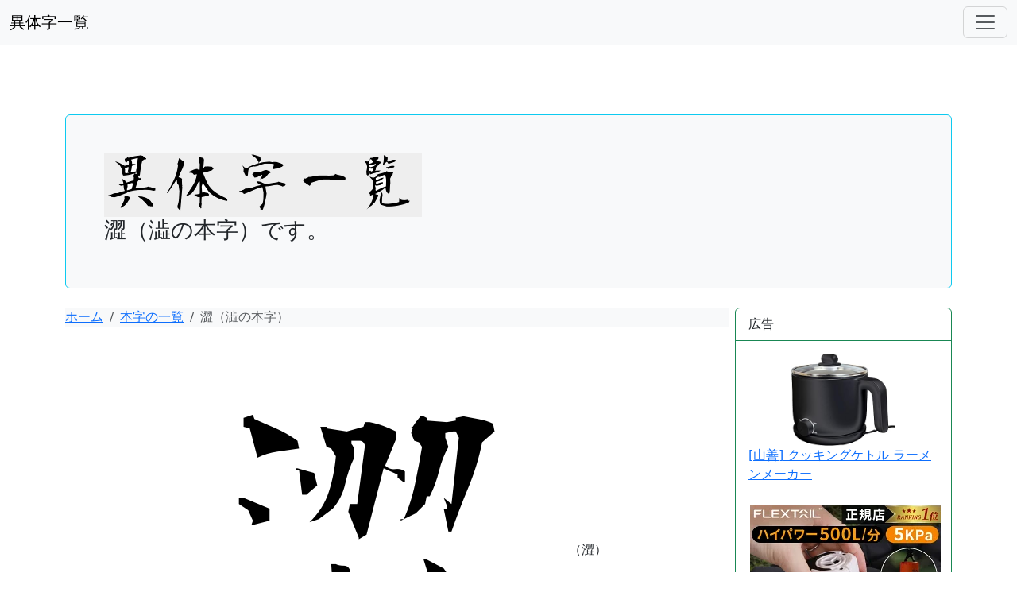

--- FILE ---
content_type: text/html; charset=UTF-8
request_url: https://k1.bearbench.com/products/myphp8.php?&stamp=Permission&kno=1&cno=10019&seal=Approval
body_size: 5567
content:

<!doctype html>
<html lang="ja">
<head>

<script async src="https://pagead2.googlesyndication.com/pagead/js/adsbygoogle.js?client=ca-pub-0900075199152715"
     crossorigin="anonymous"></script>
     
	<meta charset="utf-8" />
	<meta name="viewport" content="width=device-width, initial-scale=1.0">
<title>澀（澁の本字）｜異体字一覧（bearbench）</title><meta name="Title" content="澀（澁の本字）｜異体字一覧（bearbench）" /><meta name="keywords" content="澁,澀,異体字一覧,本字,別体,俗字,古字,旧字体,当用"><meta name="description" content= 異体字の「本字」の「澀」です">



	<link rel="icon" href="https://k2.bearbench.com/favicon.ico">
	<link rel="apple-touch-icon" sizes="180x180" href="https://k2.bearbench.com/apple-touch-icon.png">
	<meta name="twitter:card" content="summary">
	<meta name="twitter:site" content="@tonton_suzuki" />



<meta property="og:url" content="https://k1.bearbench.com/products/myphp8.php?&amp;stamp=Permission&amp;kno=1&amp;cno=10019&amp;seal=Approval" /><br><meta property="og:title" content="異体字一覧 | 澀（澁の本字）" /> <br><meta property="og:description" content="異体字一覧 | 詳細（澀（澁の本字））" />  <br><meta property="og:image" content="https://k1.bearbench.com/img08s/1/10019_s.png" /> <meta property="og:image:secure_url" content="https://k1.bearbench.com/img08s/1/10019_s.png" /> <meta property="og:image:height" content="630" />	

	<!-- BootstrapのCDNでのCSS読み込み -->
	<link href="https://cdn.jsdelivr.net/npm/bootstrap@5.3.0-alpha1/dist/css/bootstrap.min.css" rel="stylesheet" integrity="sha384-GLhlTQ8iRABdZLl6O3oVMWSktQOp6b7In1Zl3/Jr59b6EGGoI1aFkw7cmDA6j6gD" crossorigin="anonymous">    
	<link rel="stylesheet" href="https://cdn.jsdelivr.net/npm/bootstrap-icons@1/font/bootstrap-icons.min.css">

	<base href="https://k1.bearbench.com/">


	<link rel="stylesheet" href="https://use.fontawesome.com/releases/v5.6.4/css/all.css">
	<script src="https://ajax.googleapis.com/ajax/libs/jquery/3.6.3/jquery.min.js"></script>

	<style type="text/css">
		p {
			font-feature-settings: "palt";
		}
		#page_top{
			width: 50px;
			height: 50px;
			position: fixed;
			right: 30px;
			bottom: 30px;
			background: #ef3f98;
			opacity: 0.6;
			border-radius: 50%;
		}
		#page_top a{
			position: relative;
			display: block;
			width: 50px;
			height: 50px;
			text-decoration: none;
		}
		#page_top a::before{
			font-family: 'Font Awesome 5 Free';
			font-weight: 900;
			content: '\f106';
			font-size: 25px;
			color: #fff;
			position: absolute;
			width: 25px;
			height: 25px;
			top: -5px;
			bottom: 0;
			right: 0;
			left: 0;
			margin: auto;
			text-align: center;
		}
	</style>

	<script type="text/javascript">
		jQuery(function() {
			var pagetop = $('#page_top');   	
			pagetop.hide();
			$(window).scroll(function () {
	     		if ($(this).scrollTop() > 100) {  //100pxスクロールしたら表示
	  				pagetop.fadeIn();
				} else {
					pagetop.fadeOut();
				}
			});
			pagetop.click(function () {
				$('body,html').animate({
				scrollTop: 0
			}, 500); //0.5秒かけてトップへ移動
				return false;
			});
		});
	</script>
	

</head>
<body>



	
	
	<!-- ▼上部ナビゲーションバー -->
	<nav class="navbar navbar-light bg-light fixed-top">
		<div class="container-fluid">
  			<a class="navbar-brand" href="index.php" style="text-align: left;">異体字一覧</a>
			<button type="button" class="navbar-toggler" data-bs-toggle="offcanvas" data-bs-target="#offcanvasNavbar" aria-expanded="false" aria-controls="offcanvasNavbar" aria-label="ナビゲーションバー">
				<span class="navbar-toggler-icon"></span>
			</button>
			<div class="offcanvas offcanvas-end" tabindex="-1" id="offcanvasNavbar" aria-labelledby="offcanvasNavbarLabel">
				<div class="offcanvas-header">
					<h5 class="offcanvas-title" id="offcanvasNavbarLabel">異体字一覧</h5>
					<button type="button" class="btn-close text-reset" data-bs-dismiss="offcanvas" aria-label="閉じる"></button>
				</div>
				<div class="offcanvas-body">
					<ul class="navbar-nav justify-content-end flex-grow-1 pe-3">
						<li class="nav-item">
							<a class="nav-link active" aria-current="page" href="index.php">ホーム</a>
						</li>
			     		<li class="nav-item">
							<a class="nav-link" href="policy.php">利用規約</a>
						</li>
		 	    		<li class="nav-item">
							<a class="nav-link" href="ranking.php">ランキング</a>
						</li>
			     		<li class="nav-item">
							<a class="nav-link" href="zlist.php">全表示</a>
						</li>
			     		<li class="nav-item">
							<a class="nav-link" href="another.php">相互リンク</a>
						</li>

						<li class="nav-item dropdown">
							<a class="nav-link dropdown-toggle" href="#" id="offcanvasNavbarDropdown" role="button" data-bs-toggle="dropdown" aria-expanded="false">
								関連サイト	
							</a>
							<ul class="dropdown-menu" aria-labelledby="offcanvasNavbarDropdown">
								<li><a class="dropdown-item" href="https://k2.bearbench.com/">二字熟語</a></li>
								<li><a class="dropdown-item" href="https://k3.bearbench.com/">三字熟語</a></li>
								<li><a class="dropdown-item" href="https://k4.bearbench.com/">四字熟語</a></li>
								<li><a class="dropdown-item" href="https://k5.bearbench.com/">五字熟語</a></li>
								<li><hr class="dropdown-divider"></li>
								<li><a class="dropdown-item" href="https://bearbench.com/">手抜きイラスト集</a></li>
								<li><a class="dropdown-item" href="https://st.bearbench.com/">国字一覧</a></li>
							</ul>
						</li>
					</ul>
					<form class="d-flex" method="post" id="s" action="products/search6.php">
						<input type="text" class="form-control" id="InputText" placeholder="漢字や読み、意味等" name="s" required="required">
						<button type="submit" class="btn btn-outline-success flex-shrink-0">検索</button>
					</form>
				</div>
			</div>
		</div>
	</nav>

		
			
	<br>
	<br>


	<!-- ▼ヘッダー -->
	<div class="container">
			<div class="bg-light p-3 p-sm-5 my-4 rounded border border-info">
				<a href="index.php"><img alt="異体字一覧" border="0" src="img/k1.gif" title="異体字一覧" width="400" height="80"  class="img-fluid"/></a>
				<h3>澀（澁の本字）です。</h3>		</div>
	</div>

	<!-- ▼Fluidレイアウト -->
	<div class="container">
		<div class="row g-2">
			<div class="col-md-9">

					<!-- ▼グリッドレイアウト -->
					<div class="row-fluid" id="Cates">

						<!-- ▼パンくずリスト -->
						<nav aria-label="パンくずリスト">
							<ol class="breadcrumb mb-3 bg-light">
								<li class="breadcrumb-item"><a href="index.php">ホーム</a></li>
									<li class="breadcrumb-item"><a href="products/myphp7.php?&amp;kno=1&amp;pg=1">本字の一覧</a></li>	<li class="breadcrumb-item active" aria-current="page">澀（澁の本字）</li>							</ol>
						</nav>


						<table align="center">
						<tbody>
							<tr><td>
										<div align="center"><span class="badge">[本字]</span></div>								<div align="center" valign="top">
								<img alt="澀" border="0" src="img08/1/10019.png" title="澀"  width="480" height="480"  class="img-fluid" />（澀）								</div>
							</td></tr>
							<tr><td>
							</td></tr>
						</tbody>
						</table>

						<div class="list-group">
							<h3 class="list-group-item-heading">［読み］</h3>
								<h4 class="list-group-item-text"> ［音］ショウ　ジュウ　［訓］しぶ　しぶ（い）　しぶ（る） </h4>							<br>
							<h3 class="list-group-item-heading">［意味］</h3>
								<h4 class="list-group-item-text"> １ 味がしぶい。<br>２ しぶる。とどこおる。滑らかでない。すんなりと進まない。<br>３ しぶ。しぶ柿からとった汁。<br>４ はででなく、落ち着いた趣のあること。 </h4>							<br>
							<h3 class="list-group-item-heading">［正字体］</h3>
									<div class="card">		<div class="card-body"><img alt="澁" border="0" src="img07s/1/10019_s.png"  height="20%" title="澁" width="144" height="144" class="img-fluid" />  （澁）		</div>	</div>						</div>
					</div><!-- /.row-fluid -->

			</div>
			<div class="col-md-3">


			
				<div class="card border-success mb-2">	<div class="card-header bg-transparent border-success">広告</div>	<div class="card-body text-success">		<div>		<a href="https://amzn.to/45NddUu" rel="nofollow"><img class="d-block mx-auto" width="55%" border="0" alt="" src="https://m.media-amazon.com/images/I/61zrEhFe7SL._AC_UL320_.jpg">[山善] クッキングケトル ラーメンメーカー </a>		</div>		<br>		<div style="text-align: center;"><a href="https://hb.afl.rakuten.co.jp/ichiba/35e3646c.8a0af808.35e3646d.a505d6ce/?pc=https%3A%2F%2Fitem.rakuten.co.jp%2Fesports%2F6000000136859%2F&link_type=pict&ut=eyJwYWdlIjoiaXRlbSIsInR5cGUiOiJwaWN0Iiwic2l6ZSI6IjI0MHgyNDAiLCJuYW0iOjEsIm5hbXAiOiJyaWdodCIsImNvbSI6MSwiY29tcCI6ImRvd24iLCJwcmljZSI6MCwiYm9yIjoxLCJjb2wiOjEsImJidG4iOjEsInByb2QiOjAsImFtcCI6ZmFsc2V9" target="_blank" rel="nofollow sponsored noopener" style="word-wrap:break-word;"><img src="https://hbb.afl.rakuten.co.jp/hgb/35e3646c.8a0af808.35e3646d.a505d6ce/?me_id=1192233&item_id=11589789&pc=https%3A%2F%2Fthumbnail.image.rakuten.co.jp%2F%400_mall%2Fesports%2Fcabinet%2F6000-177%2F6000000136859.jpg%3F_ex%3D240x240&s=240x240&t=pict" border="0" style="margin:2px" alt="" title=""></a><br><a href="https://a.r10.to/h51iGj" rel="nofollow">フレックステイル エアポンプ マックスポンプ3 </a>		</div>		<br>	</div></div>				<br>



					
			<br>

			<!-- ▼tumblr　ヒント＠ベアベンチ -->
			<div align="center">
				<center><a href="https://bearbench.tumblr.com/" target="_blank" role="button"><img alt="私のTumblr(ヒント＠ベアベンチ)です" src="https://bearbench.com/img/tumblr_bearben.png" title="ヒント＠ベアベンチ" width="270" height="50" class="img-fluid"></a></center>
			</div>
			<iframe class="btn" frameborder="0" border="0" scrolling="no" allowtransparency="true" height="45" width="120" src="https://platform.tumblr.com/v2/follow_button.html?type=follow&amp;tumblelog=bearbench&amp;color=black"></iframe>
			<br>

			<!-- ▼検索 -->
			<form class="row g-2 align-items-center" method="post" id="s" action="products/search6.php">
				<div class="input-group">
					<input type="text" class="form-control" id="InputText1" placeholder="漢字や読み、意味か" name="s" maxlength="18" required="required">
					<button type="submit" class="btn btn-primary">検索</button>
				</div>
			</form>
			<br>



								<!-- ▼ 関連サイト -->
							<div class="accordion" id="accordioncnE">			<div class="accordion-item">				<h2 class="accordion-header" id="headingcoO">					<button type="button" class="accordion-button" data-bs-toggle="collapse" data-bs-target="#collapsecoO" aria-expanded="true" aria-controls="collapsecoO">					関連サイト					</button>				</h2>				<div id="collapsecoO" class="accordion-collapse collapse" aria-labelledby="headingcoO" data-bs-parent="#accordioncnE">					<div class="accordion-body">						<a class="btn btn-outline-light bg-info" href="https://bearbench.com/" role="button">手抜きイラスト集</a>						<a class="btn btn-outline-light bg-info" href="https://st.bearbench.com/" role="button">国字一覧</a>						<a class="btn btn-outline-light bg-info" href="https://k1.bearbench.com/" role="button">異体字一覧</a>						<hr>						<a class="btn btn-outline-light bg-info" href="https://wt.bearbench.com/" role="button">外国語で日本の本を読む</a>						<hr>						<a class="btn btn-outline-light bg-info" href="https://k2.bearbench.com/" role="button">二字熟語</a>						<a class="btn btn-outline-light bg-info" href="https://k3.bearbench.com/" role="button">三字熟語</a>						<a class="btn btn-outline-light bg-info" href="https://k4.bearbench.com/" role="button">四字熟語</a>						<a class="btn btn-outline-light bg-info" href="https://k5.bearbench.com/" role="button">五字熟語</a>					</div>				</div>			</div>		</div>
		
			<br>

			<!-- ▼二次元バーコード -->
			<div class="card">
					<div class="card-header">
						   二次元バーコード
					</div>
					<div class="card-body">
							<p align="center"><img src="img/qrcode_k1.bearbench.com.png" width="180" height="180" alt="QRコード"></p>
					</div>
			</div>
			<br>


			<!-- ▼tumblr　アーカイブ＠ベアベンチ -->
					<div class="accordion" id="acion1E">			<div class="accordion-item">				<h2 class="accordion-header" id="heang1">					<button type="button" class="accordion-button" data-bs-toggle="collapse" data-bs-target="#col1pse1" aria-expanded="true" aria-controls="col1pse1">					アーカイブ					</button>				</h2>				<div id="col1pse1" class="accordion-collapse collapse" aria-labelledby="heang1" data-bs-parent="#acion1E">					<div class="accordion-body">						<a href="https://bearbench-tokaido.tumblr.com/" target="_blank" role="button">意訳東海道中膝栗毛</a>						<br>						<a href="https://bearbench-img.tumblr.com/" target="_blank" role="button">手抜きイラスト</a>						<br>						<a href="https://bearbench-sing.tumblr.com/" target="_blank" role="button">散々語々</a>				</div>			</div>		</div>			<br>	


	
					<!-- ▼索引一覧 -->
						<div class="card">		<div class="card-header">			索引一覧		</div>		<div class="card-body"><div class="list-group">	<a class="list-group-item" href="products/myphp7.php?kno=1&pg=1">		<h3 class="list-group-item-heading">本字</h3>	</a>	<a class="list-group-item" href="products/myphp7.php?kno=2&pg=1">		<h3 class="list-group-item-heading">別体</h3>	</a>	<a class="list-group-item" href="products/myphp7.php?kno=3&pg=1">		<h3 class="list-group-item-heading">俗字</h3>	</a>	<a class="list-group-item" href="products/myphp7.php?kno=4&pg=1">		<h3 class="list-group-item-heading">古字</h3>	</a>	<a class="list-group-item" href="products/myphp7.php?kno=5&pg=1">		<h3 class="list-group-item-heading">旧字体</h3>	</a>	<a class="list-group-item" href="products/myphp7.php?kno=6&pg=1">		<h3 class="list-group-item-heading">異体字</h3>	</a>	<a class="list-group-item" href="products/myphp7.php?kno=7&pg=1">		<h3 class="list-group-item-heading">略字</h3>	</a>		</div>		</div>	</div>
					<br>
			</div>
		</div>
	</div><!-- /.container -->

	<div class="clearfix"></div>	
		
	<div id="page_top"><a href="#"></a></div>

	
<div class="b-example-divider"></div>
<!-- 中央揃えのフッタ -->
<div class="container">
  <footer class="py-3 my-4">
    <ul class="nav justify-content-center border-bottom pb-3 mb-3">
      <li class="nav-item"><a href="index.php" class="nav-link px-2 text-muted">ホーム</a></li>
      <li class="nav-item"><a href="policy.php" class="nav-link px-2 text-muted">利用規約</a></li>
      <li class="nav-item"><a href="ranking.php" class="nav-link px-2 text-muted">ランキング</a></li>
      <li class="nav-item"><a href="zlist.php" class="nav-link px-2 text-muted">全表示</a></li>
      <li class="nav-item"><a href="another.php" class="nav-link px-2 text-muted">相互リンク</a></li>
    </ul>
    <p class="text-center text-muted">&copy; 2013-2024, hofulink.</p>
  </footer>
</div>
<!-- /中央揃えのフッタ -->


	<!-- BootstrapのCDNでのjs読み込み -->
	<script src="https://cdn.jsdelivr.net/npm/bootstrap@5.3.0-alpha1/dist/js/bootstrap.bundle.min.js" integrity="sha384-w76AqPfDkMBDXo30jS1Sgez6pr3x5MlQ1ZAGC+nuZB+EYdgRZgiwxhTBTkF7CXvN" crossorigin="anonymous"></script>

</body>
</html>



--- FILE ---
content_type: text/html; charset=utf-8
request_url: https://www.google.com/recaptcha/api2/aframe
body_size: 224
content:
<!DOCTYPE HTML><html><head><meta http-equiv="content-type" content="text/html; charset=UTF-8"></head><body><script nonce="3TWrh9oUJPRlwZenzeDcFw">/** Anti-fraud and anti-abuse applications only. See google.com/recaptcha */ try{var clients={'sodar':'https://pagead2.googlesyndication.com/pagead/sodar?'};window.addEventListener("message",function(a){try{if(a.source===window.parent){var b=JSON.parse(a.data);var c=clients[b['id']];if(c){var d=document.createElement('img');d.src=c+b['params']+'&rc='+(localStorage.getItem("rc::a")?sessionStorage.getItem("rc::b"):"");window.document.body.appendChild(d);sessionStorage.setItem("rc::e",parseInt(sessionStorage.getItem("rc::e")||0)+1);localStorage.setItem("rc::h",'1768882617545');}}}catch(b){}});window.parent.postMessage("_grecaptcha_ready", "*");}catch(b){}</script></body></html>